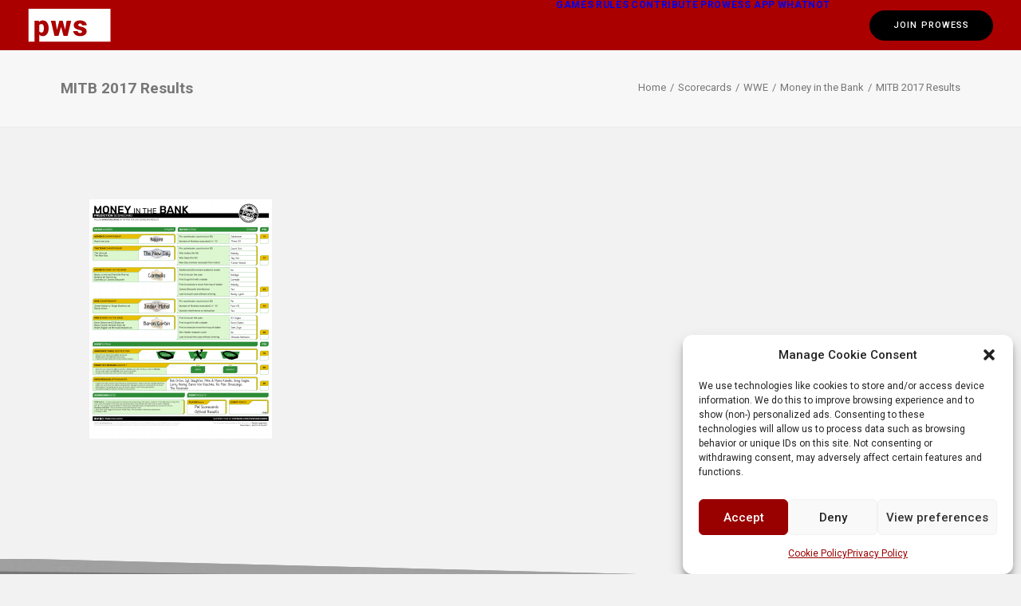

--- FILE ---
content_type: text/html; charset=utf-8
request_url: https://www.google.com/recaptcha/api2/anchor?ar=1&k=6LeN-J0UAAAAAFuA21YjJgZgqnbq-PJ-AeSRIDaB&co=aHR0cHM6Ly9wcm93cmVzdGxpbmdzY29yZWNhcmRzLmNvbTo0NDM.&hl=en&v=N67nZn4AqZkNcbeMu4prBgzg&size=invisible&anchor-ms=20000&execute-ms=30000&cb=s2p42cpae6rg
body_size: 48570
content:
<!DOCTYPE HTML><html dir="ltr" lang="en"><head><meta http-equiv="Content-Type" content="text/html; charset=UTF-8">
<meta http-equiv="X-UA-Compatible" content="IE=edge">
<title>reCAPTCHA</title>
<style type="text/css">
/* cyrillic-ext */
@font-face {
  font-family: 'Roboto';
  font-style: normal;
  font-weight: 400;
  font-stretch: 100%;
  src: url(//fonts.gstatic.com/s/roboto/v48/KFO7CnqEu92Fr1ME7kSn66aGLdTylUAMa3GUBHMdazTgWw.woff2) format('woff2');
  unicode-range: U+0460-052F, U+1C80-1C8A, U+20B4, U+2DE0-2DFF, U+A640-A69F, U+FE2E-FE2F;
}
/* cyrillic */
@font-face {
  font-family: 'Roboto';
  font-style: normal;
  font-weight: 400;
  font-stretch: 100%;
  src: url(//fonts.gstatic.com/s/roboto/v48/KFO7CnqEu92Fr1ME7kSn66aGLdTylUAMa3iUBHMdazTgWw.woff2) format('woff2');
  unicode-range: U+0301, U+0400-045F, U+0490-0491, U+04B0-04B1, U+2116;
}
/* greek-ext */
@font-face {
  font-family: 'Roboto';
  font-style: normal;
  font-weight: 400;
  font-stretch: 100%;
  src: url(//fonts.gstatic.com/s/roboto/v48/KFO7CnqEu92Fr1ME7kSn66aGLdTylUAMa3CUBHMdazTgWw.woff2) format('woff2');
  unicode-range: U+1F00-1FFF;
}
/* greek */
@font-face {
  font-family: 'Roboto';
  font-style: normal;
  font-weight: 400;
  font-stretch: 100%;
  src: url(//fonts.gstatic.com/s/roboto/v48/KFO7CnqEu92Fr1ME7kSn66aGLdTylUAMa3-UBHMdazTgWw.woff2) format('woff2');
  unicode-range: U+0370-0377, U+037A-037F, U+0384-038A, U+038C, U+038E-03A1, U+03A3-03FF;
}
/* math */
@font-face {
  font-family: 'Roboto';
  font-style: normal;
  font-weight: 400;
  font-stretch: 100%;
  src: url(//fonts.gstatic.com/s/roboto/v48/KFO7CnqEu92Fr1ME7kSn66aGLdTylUAMawCUBHMdazTgWw.woff2) format('woff2');
  unicode-range: U+0302-0303, U+0305, U+0307-0308, U+0310, U+0312, U+0315, U+031A, U+0326-0327, U+032C, U+032F-0330, U+0332-0333, U+0338, U+033A, U+0346, U+034D, U+0391-03A1, U+03A3-03A9, U+03B1-03C9, U+03D1, U+03D5-03D6, U+03F0-03F1, U+03F4-03F5, U+2016-2017, U+2034-2038, U+203C, U+2040, U+2043, U+2047, U+2050, U+2057, U+205F, U+2070-2071, U+2074-208E, U+2090-209C, U+20D0-20DC, U+20E1, U+20E5-20EF, U+2100-2112, U+2114-2115, U+2117-2121, U+2123-214F, U+2190, U+2192, U+2194-21AE, U+21B0-21E5, U+21F1-21F2, U+21F4-2211, U+2213-2214, U+2216-22FF, U+2308-230B, U+2310, U+2319, U+231C-2321, U+2336-237A, U+237C, U+2395, U+239B-23B7, U+23D0, U+23DC-23E1, U+2474-2475, U+25AF, U+25B3, U+25B7, U+25BD, U+25C1, U+25CA, U+25CC, U+25FB, U+266D-266F, U+27C0-27FF, U+2900-2AFF, U+2B0E-2B11, U+2B30-2B4C, U+2BFE, U+3030, U+FF5B, U+FF5D, U+1D400-1D7FF, U+1EE00-1EEFF;
}
/* symbols */
@font-face {
  font-family: 'Roboto';
  font-style: normal;
  font-weight: 400;
  font-stretch: 100%;
  src: url(//fonts.gstatic.com/s/roboto/v48/KFO7CnqEu92Fr1ME7kSn66aGLdTylUAMaxKUBHMdazTgWw.woff2) format('woff2');
  unicode-range: U+0001-000C, U+000E-001F, U+007F-009F, U+20DD-20E0, U+20E2-20E4, U+2150-218F, U+2190, U+2192, U+2194-2199, U+21AF, U+21E6-21F0, U+21F3, U+2218-2219, U+2299, U+22C4-22C6, U+2300-243F, U+2440-244A, U+2460-24FF, U+25A0-27BF, U+2800-28FF, U+2921-2922, U+2981, U+29BF, U+29EB, U+2B00-2BFF, U+4DC0-4DFF, U+FFF9-FFFB, U+10140-1018E, U+10190-1019C, U+101A0, U+101D0-101FD, U+102E0-102FB, U+10E60-10E7E, U+1D2C0-1D2D3, U+1D2E0-1D37F, U+1F000-1F0FF, U+1F100-1F1AD, U+1F1E6-1F1FF, U+1F30D-1F30F, U+1F315, U+1F31C, U+1F31E, U+1F320-1F32C, U+1F336, U+1F378, U+1F37D, U+1F382, U+1F393-1F39F, U+1F3A7-1F3A8, U+1F3AC-1F3AF, U+1F3C2, U+1F3C4-1F3C6, U+1F3CA-1F3CE, U+1F3D4-1F3E0, U+1F3ED, U+1F3F1-1F3F3, U+1F3F5-1F3F7, U+1F408, U+1F415, U+1F41F, U+1F426, U+1F43F, U+1F441-1F442, U+1F444, U+1F446-1F449, U+1F44C-1F44E, U+1F453, U+1F46A, U+1F47D, U+1F4A3, U+1F4B0, U+1F4B3, U+1F4B9, U+1F4BB, U+1F4BF, U+1F4C8-1F4CB, U+1F4D6, U+1F4DA, U+1F4DF, U+1F4E3-1F4E6, U+1F4EA-1F4ED, U+1F4F7, U+1F4F9-1F4FB, U+1F4FD-1F4FE, U+1F503, U+1F507-1F50B, U+1F50D, U+1F512-1F513, U+1F53E-1F54A, U+1F54F-1F5FA, U+1F610, U+1F650-1F67F, U+1F687, U+1F68D, U+1F691, U+1F694, U+1F698, U+1F6AD, U+1F6B2, U+1F6B9-1F6BA, U+1F6BC, U+1F6C6-1F6CF, U+1F6D3-1F6D7, U+1F6E0-1F6EA, U+1F6F0-1F6F3, U+1F6F7-1F6FC, U+1F700-1F7FF, U+1F800-1F80B, U+1F810-1F847, U+1F850-1F859, U+1F860-1F887, U+1F890-1F8AD, U+1F8B0-1F8BB, U+1F8C0-1F8C1, U+1F900-1F90B, U+1F93B, U+1F946, U+1F984, U+1F996, U+1F9E9, U+1FA00-1FA6F, U+1FA70-1FA7C, U+1FA80-1FA89, U+1FA8F-1FAC6, U+1FACE-1FADC, U+1FADF-1FAE9, U+1FAF0-1FAF8, U+1FB00-1FBFF;
}
/* vietnamese */
@font-face {
  font-family: 'Roboto';
  font-style: normal;
  font-weight: 400;
  font-stretch: 100%;
  src: url(//fonts.gstatic.com/s/roboto/v48/KFO7CnqEu92Fr1ME7kSn66aGLdTylUAMa3OUBHMdazTgWw.woff2) format('woff2');
  unicode-range: U+0102-0103, U+0110-0111, U+0128-0129, U+0168-0169, U+01A0-01A1, U+01AF-01B0, U+0300-0301, U+0303-0304, U+0308-0309, U+0323, U+0329, U+1EA0-1EF9, U+20AB;
}
/* latin-ext */
@font-face {
  font-family: 'Roboto';
  font-style: normal;
  font-weight: 400;
  font-stretch: 100%;
  src: url(//fonts.gstatic.com/s/roboto/v48/KFO7CnqEu92Fr1ME7kSn66aGLdTylUAMa3KUBHMdazTgWw.woff2) format('woff2');
  unicode-range: U+0100-02BA, U+02BD-02C5, U+02C7-02CC, U+02CE-02D7, U+02DD-02FF, U+0304, U+0308, U+0329, U+1D00-1DBF, U+1E00-1E9F, U+1EF2-1EFF, U+2020, U+20A0-20AB, U+20AD-20C0, U+2113, U+2C60-2C7F, U+A720-A7FF;
}
/* latin */
@font-face {
  font-family: 'Roboto';
  font-style: normal;
  font-weight: 400;
  font-stretch: 100%;
  src: url(//fonts.gstatic.com/s/roboto/v48/KFO7CnqEu92Fr1ME7kSn66aGLdTylUAMa3yUBHMdazQ.woff2) format('woff2');
  unicode-range: U+0000-00FF, U+0131, U+0152-0153, U+02BB-02BC, U+02C6, U+02DA, U+02DC, U+0304, U+0308, U+0329, U+2000-206F, U+20AC, U+2122, U+2191, U+2193, U+2212, U+2215, U+FEFF, U+FFFD;
}
/* cyrillic-ext */
@font-face {
  font-family: 'Roboto';
  font-style: normal;
  font-weight: 500;
  font-stretch: 100%;
  src: url(//fonts.gstatic.com/s/roboto/v48/KFO7CnqEu92Fr1ME7kSn66aGLdTylUAMa3GUBHMdazTgWw.woff2) format('woff2');
  unicode-range: U+0460-052F, U+1C80-1C8A, U+20B4, U+2DE0-2DFF, U+A640-A69F, U+FE2E-FE2F;
}
/* cyrillic */
@font-face {
  font-family: 'Roboto';
  font-style: normal;
  font-weight: 500;
  font-stretch: 100%;
  src: url(//fonts.gstatic.com/s/roboto/v48/KFO7CnqEu92Fr1ME7kSn66aGLdTylUAMa3iUBHMdazTgWw.woff2) format('woff2');
  unicode-range: U+0301, U+0400-045F, U+0490-0491, U+04B0-04B1, U+2116;
}
/* greek-ext */
@font-face {
  font-family: 'Roboto';
  font-style: normal;
  font-weight: 500;
  font-stretch: 100%;
  src: url(//fonts.gstatic.com/s/roboto/v48/KFO7CnqEu92Fr1ME7kSn66aGLdTylUAMa3CUBHMdazTgWw.woff2) format('woff2');
  unicode-range: U+1F00-1FFF;
}
/* greek */
@font-face {
  font-family: 'Roboto';
  font-style: normal;
  font-weight: 500;
  font-stretch: 100%;
  src: url(//fonts.gstatic.com/s/roboto/v48/KFO7CnqEu92Fr1ME7kSn66aGLdTylUAMa3-UBHMdazTgWw.woff2) format('woff2');
  unicode-range: U+0370-0377, U+037A-037F, U+0384-038A, U+038C, U+038E-03A1, U+03A3-03FF;
}
/* math */
@font-face {
  font-family: 'Roboto';
  font-style: normal;
  font-weight: 500;
  font-stretch: 100%;
  src: url(//fonts.gstatic.com/s/roboto/v48/KFO7CnqEu92Fr1ME7kSn66aGLdTylUAMawCUBHMdazTgWw.woff2) format('woff2');
  unicode-range: U+0302-0303, U+0305, U+0307-0308, U+0310, U+0312, U+0315, U+031A, U+0326-0327, U+032C, U+032F-0330, U+0332-0333, U+0338, U+033A, U+0346, U+034D, U+0391-03A1, U+03A3-03A9, U+03B1-03C9, U+03D1, U+03D5-03D6, U+03F0-03F1, U+03F4-03F5, U+2016-2017, U+2034-2038, U+203C, U+2040, U+2043, U+2047, U+2050, U+2057, U+205F, U+2070-2071, U+2074-208E, U+2090-209C, U+20D0-20DC, U+20E1, U+20E5-20EF, U+2100-2112, U+2114-2115, U+2117-2121, U+2123-214F, U+2190, U+2192, U+2194-21AE, U+21B0-21E5, U+21F1-21F2, U+21F4-2211, U+2213-2214, U+2216-22FF, U+2308-230B, U+2310, U+2319, U+231C-2321, U+2336-237A, U+237C, U+2395, U+239B-23B7, U+23D0, U+23DC-23E1, U+2474-2475, U+25AF, U+25B3, U+25B7, U+25BD, U+25C1, U+25CA, U+25CC, U+25FB, U+266D-266F, U+27C0-27FF, U+2900-2AFF, U+2B0E-2B11, U+2B30-2B4C, U+2BFE, U+3030, U+FF5B, U+FF5D, U+1D400-1D7FF, U+1EE00-1EEFF;
}
/* symbols */
@font-face {
  font-family: 'Roboto';
  font-style: normal;
  font-weight: 500;
  font-stretch: 100%;
  src: url(//fonts.gstatic.com/s/roboto/v48/KFO7CnqEu92Fr1ME7kSn66aGLdTylUAMaxKUBHMdazTgWw.woff2) format('woff2');
  unicode-range: U+0001-000C, U+000E-001F, U+007F-009F, U+20DD-20E0, U+20E2-20E4, U+2150-218F, U+2190, U+2192, U+2194-2199, U+21AF, U+21E6-21F0, U+21F3, U+2218-2219, U+2299, U+22C4-22C6, U+2300-243F, U+2440-244A, U+2460-24FF, U+25A0-27BF, U+2800-28FF, U+2921-2922, U+2981, U+29BF, U+29EB, U+2B00-2BFF, U+4DC0-4DFF, U+FFF9-FFFB, U+10140-1018E, U+10190-1019C, U+101A0, U+101D0-101FD, U+102E0-102FB, U+10E60-10E7E, U+1D2C0-1D2D3, U+1D2E0-1D37F, U+1F000-1F0FF, U+1F100-1F1AD, U+1F1E6-1F1FF, U+1F30D-1F30F, U+1F315, U+1F31C, U+1F31E, U+1F320-1F32C, U+1F336, U+1F378, U+1F37D, U+1F382, U+1F393-1F39F, U+1F3A7-1F3A8, U+1F3AC-1F3AF, U+1F3C2, U+1F3C4-1F3C6, U+1F3CA-1F3CE, U+1F3D4-1F3E0, U+1F3ED, U+1F3F1-1F3F3, U+1F3F5-1F3F7, U+1F408, U+1F415, U+1F41F, U+1F426, U+1F43F, U+1F441-1F442, U+1F444, U+1F446-1F449, U+1F44C-1F44E, U+1F453, U+1F46A, U+1F47D, U+1F4A3, U+1F4B0, U+1F4B3, U+1F4B9, U+1F4BB, U+1F4BF, U+1F4C8-1F4CB, U+1F4D6, U+1F4DA, U+1F4DF, U+1F4E3-1F4E6, U+1F4EA-1F4ED, U+1F4F7, U+1F4F9-1F4FB, U+1F4FD-1F4FE, U+1F503, U+1F507-1F50B, U+1F50D, U+1F512-1F513, U+1F53E-1F54A, U+1F54F-1F5FA, U+1F610, U+1F650-1F67F, U+1F687, U+1F68D, U+1F691, U+1F694, U+1F698, U+1F6AD, U+1F6B2, U+1F6B9-1F6BA, U+1F6BC, U+1F6C6-1F6CF, U+1F6D3-1F6D7, U+1F6E0-1F6EA, U+1F6F0-1F6F3, U+1F6F7-1F6FC, U+1F700-1F7FF, U+1F800-1F80B, U+1F810-1F847, U+1F850-1F859, U+1F860-1F887, U+1F890-1F8AD, U+1F8B0-1F8BB, U+1F8C0-1F8C1, U+1F900-1F90B, U+1F93B, U+1F946, U+1F984, U+1F996, U+1F9E9, U+1FA00-1FA6F, U+1FA70-1FA7C, U+1FA80-1FA89, U+1FA8F-1FAC6, U+1FACE-1FADC, U+1FADF-1FAE9, U+1FAF0-1FAF8, U+1FB00-1FBFF;
}
/* vietnamese */
@font-face {
  font-family: 'Roboto';
  font-style: normal;
  font-weight: 500;
  font-stretch: 100%;
  src: url(//fonts.gstatic.com/s/roboto/v48/KFO7CnqEu92Fr1ME7kSn66aGLdTylUAMa3OUBHMdazTgWw.woff2) format('woff2');
  unicode-range: U+0102-0103, U+0110-0111, U+0128-0129, U+0168-0169, U+01A0-01A1, U+01AF-01B0, U+0300-0301, U+0303-0304, U+0308-0309, U+0323, U+0329, U+1EA0-1EF9, U+20AB;
}
/* latin-ext */
@font-face {
  font-family: 'Roboto';
  font-style: normal;
  font-weight: 500;
  font-stretch: 100%;
  src: url(//fonts.gstatic.com/s/roboto/v48/KFO7CnqEu92Fr1ME7kSn66aGLdTylUAMa3KUBHMdazTgWw.woff2) format('woff2');
  unicode-range: U+0100-02BA, U+02BD-02C5, U+02C7-02CC, U+02CE-02D7, U+02DD-02FF, U+0304, U+0308, U+0329, U+1D00-1DBF, U+1E00-1E9F, U+1EF2-1EFF, U+2020, U+20A0-20AB, U+20AD-20C0, U+2113, U+2C60-2C7F, U+A720-A7FF;
}
/* latin */
@font-face {
  font-family: 'Roboto';
  font-style: normal;
  font-weight: 500;
  font-stretch: 100%;
  src: url(//fonts.gstatic.com/s/roboto/v48/KFO7CnqEu92Fr1ME7kSn66aGLdTylUAMa3yUBHMdazQ.woff2) format('woff2');
  unicode-range: U+0000-00FF, U+0131, U+0152-0153, U+02BB-02BC, U+02C6, U+02DA, U+02DC, U+0304, U+0308, U+0329, U+2000-206F, U+20AC, U+2122, U+2191, U+2193, U+2212, U+2215, U+FEFF, U+FFFD;
}
/* cyrillic-ext */
@font-face {
  font-family: 'Roboto';
  font-style: normal;
  font-weight: 900;
  font-stretch: 100%;
  src: url(//fonts.gstatic.com/s/roboto/v48/KFO7CnqEu92Fr1ME7kSn66aGLdTylUAMa3GUBHMdazTgWw.woff2) format('woff2');
  unicode-range: U+0460-052F, U+1C80-1C8A, U+20B4, U+2DE0-2DFF, U+A640-A69F, U+FE2E-FE2F;
}
/* cyrillic */
@font-face {
  font-family: 'Roboto';
  font-style: normal;
  font-weight: 900;
  font-stretch: 100%;
  src: url(//fonts.gstatic.com/s/roboto/v48/KFO7CnqEu92Fr1ME7kSn66aGLdTylUAMa3iUBHMdazTgWw.woff2) format('woff2');
  unicode-range: U+0301, U+0400-045F, U+0490-0491, U+04B0-04B1, U+2116;
}
/* greek-ext */
@font-face {
  font-family: 'Roboto';
  font-style: normal;
  font-weight: 900;
  font-stretch: 100%;
  src: url(//fonts.gstatic.com/s/roboto/v48/KFO7CnqEu92Fr1ME7kSn66aGLdTylUAMa3CUBHMdazTgWw.woff2) format('woff2');
  unicode-range: U+1F00-1FFF;
}
/* greek */
@font-face {
  font-family: 'Roboto';
  font-style: normal;
  font-weight: 900;
  font-stretch: 100%;
  src: url(//fonts.gstatic.com/s/roboto/v48/KFO7CnqEu92Fr1ME7kSn66aGLdTylUAMa3-UBHMdazTgWw.woff2) format('woff2');
  unicode-range: U+0370-0377, U+037A-037F, U+0384-038A, U+038C, U+038E-03A1, U+03A3-03FF;
}
/* math */
@font-face {
  font-family: 'Roboto';
  font-style: normal;
  font-weight: 900;
  font-stretch: 100%;
  src: url(//fonts.gstatic.com/s/roboto/v48/KFO7CnqEu92Fr1ME7kSn66aGLdTylUAMawCUBHMdazTgWw.woff2) format('woff2');
  unicode-range: U+0302-0303, U+0305, U+0307-0308, U+0310, U+0312, U+0315, U+031A, U+0326-0327, U+032C, U+032F-0330, U+0332-0333, U+0338, U+033A, U+0346, U+034D, U+0391-03A1, U+03A3-03A9, U+03B1-03C9, U+03D1, U+03D5-03D6, U+03F0-03F1, U+03F4-03F5, U+2016-2017, U+2034-2038, U+203C, U+2040, U+2043, U+2047, U+2050, U+2057, U+205F, U+2070-2071, U+2074-208E, U+2090-209C, U+20D0-20DC, U+20E1, U+20E5-20EF, U+2100-2112, U+2114-2115, U+2117-2121, U+2123-214F, U+2190, U+2192, U+2194-21AE, U+21B0-21E5, U+21F1-21F2, U+21F4-2211, U+2213-2214, U+2216-22FF, U+2308-230B, U+2310, U+2319, U+231C-2321, U+2336-237A, U+237C, U+2395, U+239B-23B7, U+23D0, U+23DC-23E1, U+2474-2475, U+25AF, U+25B3, U+25B7, U+25BD, U+25C1, U+25CA, U+25CC, U+25FB, U+266D-266F, U+27C0-27FF, U+2900-2AFF, U+2B0E-2B11, U+2B30-2B4C, U+2BFE, U+3030, U+FF5B, U+FF5D, U+1D400-1D7FF, U+1EE00-1EEFF;
}
/* symbols */
@font-face {
  font-family: 'Roboto';
  font-style: normal;
  font-weight: 900;
  font-stretch: 100%;
  src: url(//fonts.gstatic.com/s/roboto/v48/KFO7CnqEu92Fr1ME7kSn66aGLdTylUAMaxKUBHMdazTgWw.woff2) format('woff2');
  unicode-range: U+0001-000C, U+000E-001F, U+007F-009F, U+20DD-20E0, U+20E2-20E4, U+2150-218F, U+2190, U+2192, U+2194-2199, U+21AF, U+21E6-21F0, U+21F3, U+2218-2219, U+2299, U+22C4-22C6, U+2300-243F, U+2440-244A, U+2460-24FF, U+25A0-27BF, U+2800-28FF, U+2921-2922, U+2981, U+29BF, U+29EB, U+2B00-2BFF, U+4DC0-4DFF, U+FFF9-FFFB, U+10140-1018E, U+10190-1019C, U+101A0, U+101D0-101FD, U+102E0-102FB, U+10E60-10E7E, U+1D2C0-1D2D3, U+1D2E0-1D37F, U+1F000-1F0FF, U+1F100-1F1AD, U+1F1E6-1F1FF, U+1F30D-1F30F, U+1F315, U+1F31C, U+1F31E, U+1F320-1F32C, U+1F336, U+1F378, U+1F37D, U+1F382, U+1F393-1F39F, U+1F3A7-1F3A8, U+1F3AC-1F3AF, U+1F3C2, U+1F3C4-1F3C6, U+1F3CA-1F3CE, U+1F3D4-1F3E0, U+1F3ED, U+1F3F1-1F3F3, U+1F3F5-1F3F7, U+1F408, U+1F415, U+1F41F, U+1F426, U+1F43F, U+1F441-1F442, U+1F444, U+1F446-1F449, U+1F44C-1F44E, U+1F453, U+1F46A, U+1F47D, U+1F4A3, U+1F4B0, U+1F4B3, U+1F4B9, U+1F4BB, U+1F4BF, U+1F4C8-1F4CB, U+1F4D6, U+1F4DA, U+1F4DF, U+1F4E3-1F4E6, U+1F4EA-1F4ED, U+1F4F7, U+1F4F9-1F4FB, U+1F4FD-1F4FE, U+1F503, U+1F507-1F50B, U+1F50D, U+1F512-1F513, U+1F53E-1F54A, U+1F54F-1F5FA, U+1F610, U+1F650-1F67F, U+1F687, U+1F68D, U+1F691, U+1F694, U+1F698, U+1F6AD, U+1F6B2, U+1F6B9-1F6BA, U+1F6BC, U+1F6C6-1F6CF, U+1F6D3-1F6D7, U+1F6E0-1F6EA, U+1F6F0-1F6F3, U+1F6F7-1F6FC, U+1F700-1F7FF, U+1F800-1F80B, U+1F810-1F847, U+1F850-1F859, U+1F860-1F887, U+1F890-1F8AD, U+1F8B0-1F8BB, U+1F8C0-1F8C1, U+1F900-1F90B, U+1F93B, U+1F946, U+1F984, U+1F996, U+1F9E9, U+1FA00-1FA6F, U+1FA70-1FA7C, U+1FA80-1FA89, U+1FA8F-1FAC6, U+1FACE-1FADC, U+1FADF-1FAE9, U+1FAF0-1FAF8, U+1FB00-1FBFF;
}
/* vietnamese */
@font-face {
  font-family: 'Roboto';
  font-style: normal;
  font-weight: 900;
  font-stretch: 100%;
  src: url(//fonts.gstatic.com/s/roboto/v48/KFO7CnqEu92Fr1ME7kSn66aGLdTylUAMa3OUBHMdazTgWw.woff2) format('woff2');
  unicode-range: U+0102-0103, U+0110-0111, U+0128-0129, U+0168-0169, U+01A0-01A1, U+01AF-01B0, U+0300-0301, U+0303-0304, U+0308-0309, U+0323, U+0329, U+1EA0-1EF9, U+20AB;
}
/* latin-ext */
@font-face {
  font-family: 'Roboto';
  font-style: normal;
  font-weight: 900;
  font-stretch: 100%;
  src: url(//fonts.gstatic.com/s/roboto/v48/KFO7CnqEu92Fr1ME7kSn66aGLdTylUAMa3KUBHMdazTgWw.woff2) format('woff2');
  unicode-range: U+0100-02BA, U+02BD-02C5, U+02C7-02CC, U+02CE-02D7, U+02DD-02FF, U+0304, U+0308, U+0329, U+1D00-1DBF, U+1E00-1E9F, U+1EF2-1EFF, U+2020, U+20A0-20AB, U+20AD-20C0, U+2113, U+2C60-2C7F, U+A720-A7FF;
}
/* latin */
@font-face {
  font-family: 'Roboto';
  font-style: normal;
  font-weight: 900;
  font-stretch: 100%;
  src: url(//fonts.gstatic.com/s/roboto/v48/KFO7CnqEu92Fr1ME7kSn66aGLdTylUAMa3yUBHMdazQ.woff2) format('woff2');
  unicode-range: U+0000-00FF, U+0131, U+0152-0153, U+02BB-02BC, U+02C6, U+02DA, U+02DC, U+0304, U+0308, U+0329, U+2000-206F, U+20AC, U+2122, U+2191, U+2193, U+2212, U+2215, U+FEFF, U+FFFD;
}

</style>
<link rel="stylesheet" type="text/css" href="https://www.gstatic.com/recaptcha/releases/N67nZn4AqZkNcbeMu4prBgzg/styles__ltr.css">
<script nonce="-xbmd2OkUzriXhlXPO5krQ" type="text/javascript">window['__recaptcha_api'] = 'https://www.google.com/recaptcha/api2/';</script>
<script type="text/javascript" src="https://www.gstatic.com/recaptcha/releases/N67nZn4AqZkNcbeMu4prBgzg/recaptcha__en.js" nonce="-xbmd2OkUzriXhlXPO5krQ">
      
    </script></head>
<body><div id="rc-anchor-alert" class="rc-anchor-alert"></div>
<input type="hidden" id="recaptcha-token" value="[base64]">
<script type="text/javascript" nonce="-xbmd2OkUzriXhlXPO5krQ">
      recaptcha.anchor.Main.init("[\x22ainput\x22,[\x22bgdata\x22,\x22\x22,\[base64]/[base64]/[base64]/[base64]/[base64]/[base64]/KGcoTywyNTMsTy5PKSxVRyhPLEMpKTpnKE8sMjUzLEMpLE8pKSxsKSksTykpfSxieT1mdW5jdGlvbihDLE8sdSxsKXtmb3IobD0odT1SKEMpLDApO08+MDtPLS0pbD1sPDw4fFooQyk7ZyhDLHUsbCl9LFVHPWZ1bmN0aW9uKEMsTyl7Qy5pLmxlbmd0aD4xMDQ/[base64]/[base64]/[base64]/[base64]/[base64]/[base64]/[base64]\\u003d\x22,\[base64]\\u003d\\u003d\x22,\x22ScK6N8KQw65eM2UHw7bCol/CucOLeEPDtVTCq24Ow77DtD1CIMKbwpzCkmfCvR5Bw7sPwqPCunHCpxLDgEjDssKeKMOJw5FBTMOUJ1jDtcOmw5vDvFMiIsOAwrfDtWzCnk5QJ8KXVmTDnsKZeTrCszzDpcKUD8OqwpZ/AS3ChADCujpnw4rDjFXDr8OawrIAMRpvSidWNg4+GMO6w5sAf3bDh8OGw6/DlsODw4vDvHvDrMKxw6/[base64]/CglgIGWIJwo50TsKpbcO4KnJRfMO+KR3DuG3CrwMQAgBqb8OSw7LCjEl2w6grLlckwpJ5fE/CkhvCh8OAYE9EZsO2A8Ofwo0fwpLCp8KgS0R5w4zCs2huwo0JDMOFeBg+dgYET8Kww4vDocOpwprCmsOvw4lFwpR5YAXDtMKja1XCnxVRwqFrVMKDwqjCn8Khw5zDkMO8w6w8wosPw5XDrMKFJ8KZwpjDq1xdSnDCjsOMw4psw5kawpQAwr/CjxUMTjpTHkxyfsOiAcO/[base64]/CpwRKw7BtZMOGMgFOYsO1SsOiw6/CkA/CplwqA3XCl8KyIHtXcXF8w4HDucOlDsOAw6wsw58FK2NncMKLbMKww6LDtMKXLcKFwrwUwrDDtxnDpcOqw5jDv2QLw7cUw4jDtMK8FXwTF8OkGsK+f8O9wpFmw78NAznDkFEaTsKlwqcbwoDDpxDCpxLDuSPChsOLwofCrsO+eR87W8OTw6DDkcOTw4/Cq8ObLnzCnljDn8OvdsKJw6VhwrHCp8OBwp5Qw5VpZz0Fw6fCjMOeBcOIw51Iwq/Dh2fChzPCuMO4w6HDgMO0ZcKSwowOwqjCu8OxwrRwwpHDmALDvBjDpGwIwqTCpGrCrDZWfMKzTsODw45Nw53Do8OuUMKyMnVtesOYw6TDqMOvw6vDncKBw57CicO8JcKIdgXCkEDDr8OJwqzCt8OCw4TClMKHMMO7wpoCeFxCFHbDqcO/GsOgwotww5Msw53DsMKow7QawoDDj8KzR8OEwoFEw4IRE8OSdxjCiV/ClU95w6nCk8KPInvClWk8GFfCscKIRsOEwpF1w4PDm8KtAix6esOsEHBGE8OPVHrDkwxOw7jCh3Vywq7Cvz3CihRLwpA6wq3DlsOWwqvDjAgITcOiZ8KQQ3pTdirDg03DmsOpw4TDhHd0w6TDu8KENcOQHMOgY8Kxwo/Cm0jDnMOMw6t+w4FDworCiSnCk3k5I8OYw4/CicOZwqA9XMOLwp7DqsO0KR3DhQrDtg/Cgg1VfQ3DvMOzwrljFDHDqn1NGGZ1wpNiw73Cgi11b8Ozw4R4ccKUXhQVw6EsN8Kfw4gBwrFsb396V8OZwpFtUWzDmsOlAsK/w6YjKsOkw5kGLUHDg3HCujXDlC7DvkdOw5wfXMKTwp00w4EDS27CucOuI8KKw4vDql/DvCtew4jDp23Do1LCisOTw5DCgwxLRX3Dv8Omwrx+w45/[base64]/DgcOQwobCoj7DuXfCmcKGw5vDnMKpw6zDpw4MasOMScKdNjDDuyXDrE7DmcOufhjCiwdxwqRbw7bCssKRIXdmwogVw4fCvFjDpHvDtDTDpsONYCzChkcLEEACw4Fiw7HCo8OnUgFww7gUUQoqXFs5DxvDi8KAwonDm3vDhWFIOzlXwovDhk/DiS7CqcKVI1/Di8KHbT/CoMKyCx8uJw1cIV9jPGXDnz17wqBpwpcnKMOATsKZwqfDkRhgIsOyfEnCicKmwpPCpMO9wqTDj8OXw7jDkTjDn8KMGsK6wqJlw6vCj0nDlnfDmHwrw7FwYsKlOWXDhMKCw4ZFccK0MHrCkjcfw7fDrcOIZcK/wqJFIMOcwpZ2UsOlwr4dJcKJGcOnSBtBwqfDihvDgsO4BcKswrPCj8OawohHw5LCnVDCrcOWw4TCoGDDsMKJwodJw47Ckk1Cw6F/CGHDvcKFw7zCqi0XWMOZTsKxcSl7JHHDlMKaw7/Dn8KtwrFXwq3DvsOXSmQWwonCn1/[base64]/[base64]/Dm3XDjixsw7zCrWMVDBLCg8OQWhkAw7x1TBTCpcOUwobDvWPDu8KAwqlfw4fDq8O7FMK0w6kzw77DmsOLR8KXCMKAw4fCuxLCjcOJWMKUw5NTw7YfZsOLw70Awro2w7nDvg/DsE/[base64]/DqUZdGcOawpJIGifClcOHwpTDs8O4DVNHwpjCt3fDlkYnwowMw7Ndwp3ClxA0w7NawohUw7bCrsOawpJfMwNyMl0mHF7CoT/DrcO/[base64]/[base64]/[base64]/CvV1+NMO/wqYLw4VSwopLwoDCksOFwptFWlhJL8Kow4kSU8KUfcKcPQDDpB1Zw6rCuUTDosKXe3fDmcOJwrjCsXwdwr7Cn8KBc8KiwqHCvGBeLy3CkMKqw6rChcKYEwV6bRwWV8KJwr3DssKuw5rDgAnDmW/Dm8OHw4HDt3A0WcKcXsKlaHteCMOIwrYYw4EOcnTCosOZVG0JCMKSwpXCtyBNw492FEc1aWTCkljDk8KtwpfDhsK3LQnDosO3w4fDiMOlOSNMMxrChsOTYATCnzsuwpFlw4BnMUzDvsO+w6BRJGZ8QsKBw6JJEsKWw652P0Z/GCDDvWIoV8OBwrRhw4jCg2rCvMOTwrNMYMKLMHBUB3Aiw7jDgMOBScOtw4TDnggIF0zDmzQbw45gwqzCrl9mDTNtw5vDtz5HRSEwB8KkQMKkw7UZwpTChD/[base64]/w5F6w7HCtw3Cljx8LcKYwo3Cu8KCw67DpsOHw67DtMOEw6/[base64]/CkQ7DjsKUE8K6w59uw53CnMOew6bCuRIYw5B5w5HCpMO8FMOxw6/Cg8K7TsOdaSFxw79Mwo1ZwrzCiWTCrsOhCQIYw7LDpcK/Vjw2w6vCi8Ojw4Y3wpbDhMO+w6zDk3IgW1fCkRUswoHDisOgMWDCtcO2acKqAMOkwp7CnAl1wpzDj0IyC3/CnsOaM1wOWA17w5RUw5V/[base64]/w7bCijYXR1rConbDrDzCoMKIbmIqRsKPHMKKEyseXwJ1w44YbzHCjzdUJV9rGcO8ZRvClsObwo7DqBA8EsO7RQrDshTDuMKTKGp5wrwwLjvCnycqw5PDtCbDi8KoeRnCr8Olw6YFGcK1J8OFeGbDkT1Twp/DrgXDvsK0w5XDrMO7CmlHw4Nxw7wTdsKHEcOiw5bCknlbw6zCti5Fw5jDgGXCplc4wq0HYcKNZsKwwqUmPRbDljgkLcKeM2HCgsKVw65QwpBew5AzwoTDkcKkw4bCkUbDgnpCDMOVbXhJR1/Dg3oFw7/Cr1XCtcOKHUQXwowveFpgw6fDkcONMEDDjkARbsKydsKZB8K/ccOnwpBzwojCnyYRHDfDnmLDvkTComcMecKnw4ZcIcOfI2Akwo3DoMK3G1ZPfcO3NcKewpDChnjCkiQFKmRxwr/[base64]/Ci8KqUFzDosOhd8Obw4pDeCQJRwfDjMOuQgzDtEQdIy4DHFPCt2fDssKhBcKiC8KNSiTDrzfCiD/Dt1tewr4zbMOgfcO+wr/CvkgkSVnCh8KANTd8w6Rzw7kWw60yHSpqwqN6bRHCp3TCtQdpw4XCssKXw4Nvw4fDgMOCVHUyQsK/dcOfwqBxVMOhw5pDEng5w6jCjXI6QcKGWMK4I8OswrgNesOyw4vCpj5TABwPQMOwA8KZw6YjM0fDvUksNMKnwp/DpETDmRxQwoHCjljCvcKFw47DrkE1eicNScO9w6VDO8KywoDDjcO4wrHDnhUDw4ZTfwFAH8OFwojCkFMbIMKnwpjCrAM6WVzDjBI2XcKkCcKmWkLCmMOkccOlwrcbwpTDjwPDkA1cHjVoA0LDhsOyPmTDo8KzIsKQLE9FOcK/[base64]/Cs8O/w53CiMK3JQPDvsO0CsKIw5vDqBXCucOmVMK5HxcvKDhmVMKhwpbDqWDCt8OXUcO4w6DCjkfDi8KQwoJmw4QXw6E/AsKjEH3Dt8Kjw7XCosOFw5Y4wqoVfifDtHYDZsKUw57CsT3Cn8O2e8OdQcK3w7tAw6nDtAfDmHZZVcKoR8ONDkl3PMKpf8Ojwpo8NMOSXkrDjcKAw4bDjMKebX/Dq04IRMKOKFnDs8OWw60Gw6hPCB8md8KyA8Kfw4fDvsKSw6HCg8O/w7PCkVDCsMK5w7JyISbCjm3ChcK9VMOqw63Dkzhsw7vDsGYHwqnDtXPDvQAlG8ONwokOwq51w5HCuMO/w6rCly1MIH7CscOQYFoRSsKVw7dmIlXCh8Kcw6PCjkQWw5sUUxobwrYdw5TCn8KiwokMwrHCh8KywpJswrM9w7BJFE/DrDRGPRgfw7UvQix7AsKyw6fDuQ5tNUw6wqjCm8K8JxlyL1kHwpTDnMKNw7DCmsOJwq4IwqPDqsOGwpZ2ScKGw5nDl8KEwpDClRRfw4zCmsKmTcOcOMOew7TCv8OFf8Otcxo/[base64]/DvT94wrghw53CqsO/[base64]/DicO/[base64]/DqMOYXGLCiMKnw4LDgMO9B8O9aMKFdHxQGjPDj8KoOALDncKQw6HCnsOGRC7CuQwsC8KMO2/[base64]/DscKFYcOSEiZiC8OuLX8MwrbDj2k/csKFw4Uvw6DCssKTwrvCvcKewp3CuE/[base64]/KUnDtsKHEnZeS8O6fsKnw5bCn2rDh8Ouw6gWw6vCmlbCjcKgD2LCo8O8WsKbLUbDnmrDtxV4woBGw61cwo/Ct2vDjsOifkLCssORMmbDjQrCimgKw57DjAEVwp0Jw5DChgcCwpYiQsKHL8KgwqbDvhAsw7zChMOFUMOewrlSw78kwq/[base64]/CqEzClMKow6ECC2Ykw5MbwrEcdcO6DMOMwrvCrR3CgGbCn8KKWSRvc8KCwqrCvcOYwpvDpMK0P2gRXUTDoTXDscKbbXwLYcKJQsO/w5bCm8OgbcKuw44WOMKJw71GEMOSw7rDiAJdwo/DvsKDEsOSw5gpwoJQwofCmcOpZ8KjwopMw73CtsOTFEHClwhqw7DClMOPXxjCnDrCg8Oef8OxLiTDh8KPZcOxJgIawqoKTsKFMV1mwp4Jf2Vbwpg6w4NTGcKlFMO5w6BERQfDqFvCsSkkwo/[base64]/FcKpw7k1w7JKH8KKw7zDvxzDkA1ew6EsbsOpRsKvw57CqWFfwrtVWgnCm8KEwq3DnF/DlsOPwqdLw4NWDk3CpHI+b3PCi3fCtsK+AsOKC8K/[base64]/[base64]/DlcO1dXQ+DiclMhcCQcKew7TCukQQQsKnw5QqPsOHM3vCicOEw53DnMOhwp0bF14XJ0wdaQpSasOow7AKKiHDlsKCLcO6wrkfblPDhyrCimTCgMOrwqTDhlk5WHsvw6JNexvDqANywqchQ8K4w7DDvhTCmcO7w6NJwrjCrMKlYsKKfQ/CosOUw47Do8OAecOVwrnCtcKVw4ZNwphiwqpjwqvDjMOTw4s7w5nDs8Ktw7zCvwhhScOBVsOwX2/DtHQIw67CsWJ1w6bDtXYwwpkYw5XCqy3DjF13IcK+wo9CBcOWAcKDBsOWwq13w5vDqR/Du8OGFRQdETHCkWDCqCNswqF/UsO2K2F+ZsOwwpzCrFtzwo1AwoLCmD1uw7vDlmkbZCTCnMOIwoopU8OCw5vCqMOAwrBZLFbDrDwQHXcYHcOXB1Z1fnLCl8OHbh14c1JUw4DCuMOwwpzChsK/en4mJ8KPwo8iwqAww6/DrsKPHD7DgAZXfcOBUTDCl8KdFhnDosOxHcKww61Lw4bDmQnCgXzCmAfClHDCvEbDsMKUChlIw6NZw61CIsOBc8KqEzpQfjDCgSfDgzXDsnTCpk7Dg8KqwpNzwqPCvMK/MALDuXDCu8KiICbCv0TDrcO3w5kiFsObMFw3w7vCoETDkFbDicKoWcOjwofCoD4+ZlbCmQvDq1TCihQiURzCv8K1wqo/w4vDmsK1UQ3CkSdQEkTDgMKJwoDDjmrDvcOHMRTDlsOQJHVNw48Sw6XDpMKqQ2nCgMONZDIuX8KqPy7DgjXDr8OrDU3CljAoJcKPwrzCjMK2dcKRw5rDqwgQwo12wqw0CmHDjMK6HcO0wpoODkRPbD5eM8OeIy5LDyrDvxUKLDxTwqLCiwPCtMOGw5zDsMOCw78pAg/DlcKUw585GWHDlMO9AREww5RbSlp1acO8wo3DjsOUw5dew7MFew7CoAZMNsKKw4xKRcKhwqAYwrFybMKywo8sDzILw7t/c8O7w5o5wqLCtsK5fw3Di8K4VAAqw6Q+w4N3WCjCq8OWMF/[base64]/Dt8OfUiIQw4fCg0LDocK3RsObMcK/w77ClVs3ECVaw7hiIMKsw6teK8Oxw5PDtnTCkDlHw5TCkFUCw4J4Jycew4PClcOwb0fDtMKYScOwbMK/[base64]/[base64]/DpgdvYMOdwrLDusORLMOveFRre3Q5VC3CkMOES8O0E8O/w7oudcOLAMO0ZMKAPMK+w5fCuQXDmwpBWQfCscOFdDDDhMK3wofCgsOERBzDgMOuLhhdRXTDs2RfwpvCrMKuc8ODWcOQw7/[base64]/DqhMHwrpWXMKBw6/[base64]/[base64]/wonCpsONwp1iw5/DjsKNKX3CnsOjwpJmwoHCkXLCnMOaGAHCvsK6w71Kw5g5wpXCrcKVwpoYw6/[base64]/DjxNfwrHDq8KsN1rDgz/CvcOjXcKEVsKsHcONwqzChk4gw7sWwrzDvFLCj8O6HcOGwrXDgcKxw7Ikwp9Aw64kLRDCgsKCZsKwP8OhAXjDhwDCu8KJw4fCoQEawp9uw4XDgsOzwqt8wrTCocKBWcKLbsKiPMKlTV/DglFTwo/DsXllUSrCp8OKcHpRHMOrMcKgw412QFPDscKtK8KdXDbDl33Cq8K3w4bCpkR3wqUEwrFfw4PDgA/[base64]/CpsOow57Cr8Oiw4zDmcO3R8K9w4kvw7hQG8KPw4Eswp3DriowQkgnw4hcwqhQFQRRYcOFwp3CgcKNwqjCiSTDgSZnGcO+e8KBRcOww6/Dm8O4fQrCoGZJNWjDpcOgG8KtEWwZK8O5G3zCiMO7QcKSw6PCqsK8H8Obw5/DjVfCkSPClGTDu8Ogw5nCh8OjDVcTXm1mFE/CgsOEw5jDs8Kvwr7DhMOGWcOpFixnJn0rwrAseMOAHALDrsKYw5oaw4LCmwMUwqrCs8KtwrXCryHDt8OPw7bDrsOvwpJ0wolEGMKPwozDsMKdA8O9EMOWwp3CvsOdKm7DuxfDshjDo8O4w69NWUwfXsK0wpElf8OBwrrCnMOCOm/DqMOVVcKTw7nCqcOFR8Kwa2sncyDDlMOwY8KTOEpbw7vDmiwdI8KoS1Rgw4jDjMOaRSLCh8KNw7A2MsKtd8K0wq1dw5w8UMOgw59FbyFGbyAsYEbCi8KfN8KHdXvDlMKtaMKjbmcPwr7Cg8ObS8OyPg7Dk8OpwoU5A8Kbw5l4woQBDDlzGcOLImXCoSzClsOaM8OxBw/CkcO3wq5vwq4ywrTCp8Kfw6fCunsIw6lxwrEEfsOwWsOocmkTPcKkw43CuwpJcVTDocOiXBxdBMKLZgw2wqhTemHDgsKVDcOiWw/Djl3Cn3MDGcO4wpw2VyQvEULDuMKjP1zCkMKSwpZxP8K9wqLDosORHcOKTcOMwq/CvsOEw43Cmklaw5PCrMKnfMK6YcKId8KVMkLCtDbDtMOMN8KSPiAnw51qwqLCgxXDp206W8K9EnDDnHcFwqhvPVrDv3rCs0XDlDzDhsOew7DCmMK1wqTCi3/DlWPClMKQwrEBMsOrw64Zw67DqGhlwooJHT7CowfDgMK3wp92PDnCqHbDkMKkURfDm1Y/cEQEwq5bAcKiw4HDusK2W8KiGCZ0Qxsjwr5xw6TCtcOJDXRIccKQw4sdw6leak0pJW7DrcK5WgM1MF/DqMORw67DoVPCuMOPcjRFJy/[base64]/DjMKIw43Ctn0+w4HDscOdSAHCq3DDgMKYw55sw6knN8KXw6F0eMObVT7CqsKDBDfCnmjDvQNpcsOmXlDDqlbCiGjDlznCmCXCvXwXEMK+dsOKw57DncKjw5zCmA7Cnk/CuWvCn8K7w50hbBPDriXCtBXCqsKUPcO4w7Fcw5wGdMKmWHFbw4JednpawrzCi8KnHMKyNFHCuHfDs8Odwo3ClClOwrzDsV/DmWUDCiLDiG8GXBfDrcOpFMOQw6E4w4ZZw50kb2NPM0PCt8K8w5XCoHx9w7LCgz/[base64]/w4/Dj8KOwpcGcg8ow5xEw4/DjMOQw4g8wo09woHCjFsIwrBtw5IBwokww5Efw5TCq8K2PCzCpiJowp5xKhklw5vDmcOqB8K3KUPDvcKPYMK/wrLDmcOINMKtw4vCg8Kzwpdmw4cmEcKhw40ewoMqNHBwMVhxA8KvQkLDn8K+bMOAYsKdw6oCw65wU1wEY8OUwoTDiiEAPcKlw7vCqsKdw7TDrwkJwp/[base64]/CiMKTwosEw4/DjBFuwofDlsO1X8Kbbn9BeFMJw6Y/aMKIwqTDjSZWLMKLwpZ8w5sKKF/CpnZAc2QbHj7CqnhBdz7DnDbDuFpYw6TDtmh4w47Ch8KaTGIVwrzCuMKWw6lMw6llw4d1XsO/wpPCpDDDtELCo38cw7HDtnjDr8KJwoINwqsfQcKnwq7CvsOuwrdJw78pw7bDnxfCnDQdeAzDjMONw7HCmcOGLsOKw7/CoWPDh8OrNMKgB1Ulwo/CicOwP3ULV8OBRHMowp0Ywog/wosvCcOyP0DCj8KYwqESVMKRNzxmw7F5woLCrRgSX8O2UlvCpMKAOkHCvcO2OTFowpJlw4kfe8Kpw5bCpsK3GMOCfwMzw6/[base64]/CrTrCnQJoLsKEbkBwJ1U7w5BsJsO3w496FsKDaQxlfGDDmlvCucKaLVrCgVUlFcKNB1fDu8OrC2DDhsOXb8OldyQww6HCvcOePxXDp8OWfXnCimARw41jwpxBwqIUwo4dwpkadVHDgi7CusKSBH8eHx/[base64]/[base64]/[base64]/w7Y5wqISw5vCucKiw7Yhf2bCiMKyw5oXODHDk8OOw7LDisOqw6Jjw6dGW1jDvVXCqD3CkMOSw6jCnykpJ8K9wpDDiyZ6aRnCpjsmwp0+GcOYX19XcCzDoXJhw7tAwpHDsBPDmlhXw5RdKEnCi3/CjcOhwoFZaSDDtcKcwq3ChMOiw5E4UsOFUS3DsMO2JB1rw58dVAVKacOYXMKaRzrDsXA3AE3Cp3JWw4drOGXDvcOQKsO6wpLDnGjCi8Kyw7vCvMK3GTcewpbCp8KDwp5Jwr1wIsKtGMOySMO+wopWwqnDohHCm8OGGUXCt0/CjMKRSiPChcOzQ8O4w7LCt8OOwrBzw718fi3DicObMn4JwrTCklfClXjCnwg5TA0Mw6nDuHdhNjnDlRXDq8KAKW5Pw4ZGTjo+esOYVsOEFXHCgVPDsMKuw4R8wo52XX5Swrs0wrnCqF7Clnk7QMOSP1wswr1/YcKeFcOXw4LCng5hwo1nw4bCg03CsmzDkcOiNmrDuybCqXxCw6Q1fgLDjMKVwosaFsOJw6bDonfCtUjCgTJzQcO1XMOtVcOjHzkLKytMwrEAw4nDrxALNMONwr/DgsKFwrY3XsOgGcKIwrcSw794IMKKwrvChyLDvzjCjcO0LgfCq8K9V8K4wrDCgmgbFV3DjyzCsMOrw4B8NMO3CsKuwr1Bw4VJdXjCgsOSGMKDBi9Yw6TDoHJYw5hnUXrCrSt5w7hSwrZ5w4Utbz/CpAbDscOqw57ClMObw7/ComjDlMO3w5Zlw7Rpw4UBIMK/QcOsPsKPUAHCjMOVwpTDrVHCssKDwqYsw5PDrF7CncKTwrzDn8O1wqjCvcOifsK+JMOFeW4mwro8w4dSJWjCjE7CpDHCusOPw7YvTsOXTUo6wo0QAcOyEiwYw4bDg8Kuw43CnMK0w78BRcO7wpnDrB/Cn8ORbcK3NzPCtsKLaWXCjMOfwrpkwpbCt8ONwrIsLiTCncKpEzk+w6fDjhQGw5/[base64]/CucOAwrLCssO6XjcxwqzClx0rDlcPw5TDoMORwo/CqnFJKEXDrhrDksKbJMKDACNgw6zDr8K9C8KQwo46w69jw6vCrX3CsWUuGg7DmMOcSsKxw50pw7HDgFbDpnQYw6HCo3jCnsO0KEcJAABuZkjDl3Nww63Dq0nDrsOIw4zDhi/ChsOQRMKAwq/Cl8OrBcKLLSHDuXdxa8OPH1rCrcOlEMKEM8KuwpzCmsK9wrFTwqnChEjDhRBnJV16X3zCk1nDk8OcdsOew4HCt8OjwovCpMOnw4ZFdXhIJQYpGyUfJ8KHw5PCuVDCnmU+wrI4w7vDu8Oow5Ygw5HCicOQXz4Tw6kPT8KzA3/DoMO6W8K+RTARw5PDpTbCrMKFRWtoQ8OIwqPClEckwp3DqcO0w4l9w47CgStmPMKyUcKbPGvDhcKiQlFEwo0DI8OoAUfDol53wr8YwrE2wpVQTw/CrBDCp3/DpSjDuFbDnMOAMxEobRUew7jDqW5qwqPCrsOzwqFOwqHDoMOqIxhcw4Z/w6cPfsKMLGnCik3Dh8KCZU5VFEzDjMK/XyLCtUY4w64/w6g1fxcVAEnDp8KFemrDrsKzDcKte8OZwqtSbsKIVlkaw6/DoHPDlF0Hw74QUFhJw6owwo3DoVXDnwg5FRZEw7jDpsKow6whwpoIHMKnwrl/w4zCncO1w6zDkxfDhsOmw4XCpUJTKxXCr8OAw5dlcsKxw4xfw7DCsQZ1w4d1S31PN8OpwrV4w4rCl8OCw5QkV8KDKcOJUcKMOG5jw6YJwoXCuMKaw7DCl2zCj25AYE4Yw4TCqx83w713VsKcw6pScsOKbyhZZH4aUcK9wr/CvCESBMKUwoxmZMOmAcKCw5PDsHo0w7TClcKcwo1Ow6oaXMOswoHCnBHCmMKRwrjDvMOrccKHeyjDgRjCoD7DqsKLwoTCiMOew6ZPwrkSw6PDs1LCmMOGwrLCmXLDvMK4OW46woEzw64yV8K7wpIfcsKJw7LDq3fDlCLDrmt7w5F1w43Duk/Ci8OWd8OLwpTCicKEw404NAfDjCIBwph4wqEDwqZiw4tZH8KFJUXCm8Oyw4/Cn8KeaEMUwrEMaW0Ew4zDrmDCvGM2RMKJKnbDjE7DoMKOwrvDtg4Iw67CocKww7IuecKawq/DmRTDtF7DnUAHwqvDrE7Ch3oOR8OPAMKuwrPDlSnDnHzDrcKQwr45wqdTAMOkw7oXw7Q/RsK6wr9KIMOnUEBPNsOUOMOFcS5BwoYXwp3ChcOCwox+wpLCjgPDtiZiVhfCry/[base64]/w6ggPUc/cQjCrUobw5rCjsK5w4zDmMK8ecOfFMOWw4xSwppNXmjChRoTNFIrwpLDpC0zw4PDmcK/w4AdRWV1w4rCucKhZi/CgMKQK8KSAB3Dtkc4JBTDg8OZZ2NGe8K/FFLDscKnBMKDdUnDmDMVwpPDqcONB8Kcwq7DpyDCisKGcEfCpkNRw5VEwql/w5h9UcOSWAEFCGU9w5w5dWjDtcK+HMOBwqvDpMKdwqF6IyPDrVzDqXV4XDPCsMOIGMKkw7RvWMKgbsOQAcKBwowWVCsOejPCssKfw6sYwpDCs8Kwwq4WwoV8w7RFM8KVw40NBsKYw4o6WmTDlTETNW3DqgbChhQpwqzDi1TDk8OJw4/Ctis4dcKGbmMJVMOwdsOkwqnDqMKAw5dxw5vDqcOOXnPCgUZ/w5PClC1HesKQwqV0wpzCtj/Cp1J0YhkGwqXDtMO+w7w1wqE8w6fCn8KwFjvCscKMw6Vlw44aLMO/MDzCusOlw6TCmcORw6TDiVogw4PDgRUawrY7dDzCh8KyCQheBTsWO8KbaMOeOTd4E8KIw6nDiUhbwp0dNHDDp3taw7/Cj3jCgcKGKwFww7fChVtNwrrCoTVabGbCgjbCpRrCrMOzwpzCksOeSy/ClzLDjsKfXjNnw5rDmlFPwrsjasKVM8OsXC96wo9hJsKbCGwkwrc5wrDDiMKqHcODYyzClzHCvWnDhXvDmcOMw4vDocO2wr5/R8O8IC1EUFEJQD7CkEHCtDDCmULDk3UHAsKzI8Kfwq7CtTDDmWPDr8K/Rx3CjMKFf8OewpjDosK2S8O5P8KDw684B34Dw4rDsHnCksKxw5jCmm7CsELDpXJkw6vCrMKowpY5S8OTw4vCmR/Dl8OPLwbDq8OywpciQR1YE8KuYXRgw59eZcOPwo/[base64]/PGzDqiDDjcOCwok4OcOBFMOwwrMHO1PDssOQw5zDsMK/[base64]/CmlICwp1qwojDhMKHT8KHw7QSw6RCKMO2w4ZNwq00w5zDr3PCi8OKw75lDABJw7huWy3Dp2TDl012dV5Fw4AQBGZgw5AiBsKkLcKowq3DtDTCr8KWwqXChcOIwqd4aXDCiUVuwqEtPMOAwp7DpnB/IGXCj8K5McOMdgo1woTDtwzCpWN4w7xnw4DCg8OKbG10Iw1uYsOEVsKtd8Kfw6PChsOMwokBw6oiDkzCnMOGeSBDwoTDu8KrUgEDfsKUCF/CsnYOwpUEOcOfw7M+wppoO3JsDh9jw4sKL8Kgw5fDqi8aYTnCmsK8FETCvMOyw4xOPEpsHVbDhmPChsKVw6XDo8KJCcOpw6Akw6bCs8K3MMOJSMOAKG9Mw7t9AsOHwoxvw6XDjHfDpMKEJcK7wq/CgkDDmHjCo8OFQCRQwps6Q3nCrBTDh0PChcKuNnd2w4LCuxDCqMORwqHChsKkLXlSKMOLw4/DnCnDp8KnB190w4YawrvDgVXDkwZBCMK6w6/Dt8OJY0PDpcKxHxLDhcOFEC3CvsOZHAvCkGQ3KsKwRcOfwq/Cj8Kkwp7CkEfDnMOawoVBS8KmwoJSwpHDiSbCiy/CnsKhQBvCljzCpsOLNlLDpMO2w7zCtGZZfcKqeh7ClcKER8O5IcKSw5IewplDwoLCkMK6wp/CuMKUwpkpwrXCuMO0wr3Di2LDpX9OMT5ARx5Aw6x0f8Olwr1ewrvDkz4tO3jCgX4Ow6ddwrVXw6rCnxTClnEEw47Dr38awqLDkDvDt01/[base64]/[base64]/DvMKpwoDCiQ/CjSDCjsOtPj/[base64]/DsSoDw79RwpHCl8Ouwrs7QcKxw4rClMORw5QtJsKtCMKnJUXCmwbCr8KIw7VQZMOOd8KZw7Aub8Kow4/CjFUAw6XDjgfDox0BUA9EwpYBUsK/[base64]/DvMKAw77DgsK/aR1kw7XDogJMw41MaDRDShrCpxnCiFzCnsOQwqMWw6HDhMORw5ZRBhsGX8O/w5XCsHfCqkPCtcOlZMK2wqXDlEfCncKRGMKKw6o4NzABQcO8w4VSAxHDlsO+LsKgw5jDskA9UjzCjDUrwr5qw7PDtSzCjzlEwoLCisKxwpUCw6/[base64]/DlsOuJwwRw4ZewpTClzXCpCXClHbCscKJwojCosKSM8KAw7VQMcKuw5dRwrE1fsKrAHLCnj4Dw53DgsKgw4zCrFXDnAjDjSdHOMK1fsKOUlDCksObw742w7scZW3CiA7CucKAwo7CgsK8wrnDrMK5wrjCrE7DqhldIzXCsT9Lw7jDicOrLEo+DVMkw6/CnsO8w7Afa8OnRcObLGEVwozDqMOiwp3Cn8KnYRPChsKuw6Bmw7fCsjs7A8KBw71RNBjCt8OGF8OmGnXCrX4/ZmhmQ8OSTsKrwqMqC8O9w5PCsQxkw6DCjsOhw6bDgMKiwrzCssKXQsK4XsK9w4hdW8KDw6l5McOYw5XCjcKEYMKWwo8nL8KWw5FhwrzCrMK3CMOEJGXDrEcPaMKBw6M9wqVxwrV1wqFewqnCpxZFQsK1PMKewoE1wqTCq8OOIsKJNnzDi8OMwo/Cg8KHwpdhCMOBw6zCvjBfX8Oew60qbjdBV8Okw4x8DTJ4wqc9wpJxw5/DucKnw5Fyw6h9w5DCuhR8eMKAw5bCtcKgw43DlyrCv8KhPEshw4I0NMKbw7RXBX3CqmDCgHwSwr3DhAbDs2TCvsKFXsO4wpdHw6jCrwrCpUXDi8KUJDLDhMKwR8K2wpzDr1tWC03CjcOGZWLCg3dHw6fDvsOodljDhsOawo46w7VaY8KVd8KwcXfDnlHCvDoSw4NmSV/CmcK6w6/CssO8w7jCjMO5w4Aowq9lwrDCp8K0wp3CosOcwp4pw4PCnBXCnTZXw5bDr8Kmw73DicOuwonDpcKzEDHCo8K2flQoA8KCFMKPMyPCtcKTw49pw6vCmcOvwrnDngd5FcK9N8KRw6/Cq8OnO0rCpztBw43Do8OjwpPCnMKUwpETwoAfwqLDlMKRw4/[base64]/CtjHChwXDpFwhQVXChXfDnMKOTWkewotIwoXCnGNdWz85ZMKrMQDChMOZTcOBwoFpaMOww7Z9w73ClsOlw58cwpYxw4gGO8K4wrctMGrDqDxWwpA3wqzCn8O2Ok8uWMOgOR7Don/[base64]/[base64]/CtMOsPRxxNk/CqsKUw7HDgcK3RcOxAcOcwrDCqVnCusKdAU/ChcK9K8OvwrjDvsOWQw7CuAHDv0HDisO3c8OSUMOodcOqwqErNMO1wo/CnMOyRw/CoTJlwovCvlAHwqpRw5DDr8K0w7Ixa8OCwoLDgWvDjlbCh8KpMG8gYMOVw77CqMOFFzVxw4LCocK4wrdADcOHw4fDvG5Sw57DhStvwq3DsR5nwrBbP8K2wrI4w6V4S8KlS3XCuDdldsKewqzCo8Olw5rCssOhw4pOVwHCqcOxwqzCuR4XYsOYwrFwRsOcw5lSfcO8w5/Dmzl9w4Nsw5bCkC9facOxwrDDrMKmJsK3woPDssKCQ8OswrbCsypWYWwCTS7ClMO7w7A7C8O6E0Ftw6/Dv33DhDHDvXkhQ8KYw4s/WcKtwqkZw5vDt8OvGW/DvcKsI2bCvE/[base64]/[base64]/CgcKjw4/ClcKfaMKFQcKvw4fCrsKXwoPDoCDClcOow7DDmsOqBGkuwovCh8O9w6XDvnBkw7vDv8Kcw5DCkz8Rw4skDsKRDiLCuMKxw7MyZcOeewXDg3B9elF2aMOWw6dDKwXDimnChBV9P1Y5RR/DrsOVwq/CpVnCmT4cSwR0wqMsDigwwqPClsKAwqZfwqhkw7XDlsK8wqgnw4E/[base64]/CmsOXXcOGwrHDm8OWVFXCgGbDow3DosOwwp1iwrjDkTYAwpZKwqp+OsKuwrTDtyjDl8KKZMKGGnh2Q8KRByXCscOMVxVUMMK5AMKJw4xawr/[base64]/WnMYw6vDisK4wrtyw4l2ZcKKaWIywpjDq8OLYWTDsA3DpDMGd8KQw5AeK8K/bThrwo7Cn192F8K+acO/w6TDksOMLMOpwrfDl0nCrMO2NW8eQgQ4V0zDrD3Ds8KMO8KVB8OUVV3Drm4GSRA3MsKBw7EQw5zDmhUpLAx+CcO7woxbBUUeVQpMw7RNwoQDAmJESMKywphjwo0eHGNcEAtFAkHDrsOOLWFQwqnDscKLdMKzLgTCmCXCthcYbFzDp8KCA8KIa8Odwr/DtW/Dkgpew4jDsSfCkcKcwrY2fcOYw7NQwok5wrjDiMOLw4nDjsKdF8OOKBchRcKPZVBYfsKdw7LDmG/DicONwrjDjcOZCAXDqzUcUMK8OivCqMO2HsOyQXzDpcK2W8OcHsKXwr3DpAMmw5wyw4XCisO5wotRdQfDnMOow6EpFEkow5dwFcOLMw/Dl8OBYVpHw6nCo0kIa8KbJzTDj8OewpbCjA3CixfCqMOHwqfCs1NXSsK1QD7CkG7CgMK5w5Rrw6nDucOYwqsPL3DDgxUZwpAAMsOTbHltfcK7wqsQacOvwqXCuMOsN0TDrcK5wpjDpUTDscKwworDvMKywqFpwq9schtBwrfCvFZ1UMKawr7CnMKxa8K7w5/DqMKaw5R4Qnk4IMKpGMOFwpgFd8KVY8ONBcKrwpLDjkfDm2nDu8KMw6nDhcKiw7whQMOmwozCjmogImrCnAwcwqYxwrUewpjCl0vCv8OAw7PDs1BXwobChsO0IQHCjsOpw5FGwpbCpyl6w79qwo0nw5ZAw5PDp8O2cMK1wrlrwpcEAsKOPMKFTm/CnCXDosOOTcO7LcOqwpMOw4AwL8K4w7IBwqkPw7BuPsODw6jCtMOMAEwyw7EJwqrDocOhIMOZw5XCj8KJwr9kwqHDkcKkw47DsMO1GiYUwrRXw4gnGzZsw7lMOcKXJsKRwqZvwplfwrvCv8KOwrp+F8KVwqXCqMKsPkLDq8KWTz9Fw41BOGHDicOxDcO3wq/[base64]/ZjbDoW93MSt7w4lzw6LDnsOiw4dQW8OIwq9+w53CnVYVwojDphnDiMOdAxtKwqR8UVNJw63Chn7DncKbAsKwUysKacOfwqLCrjLCg8KBUcOVwqvCtEvDjVc/NMKBI3HCrMKfwokWwozDg2/[base64]\x22],null,[\x22conf\x22,null,\x226LeN-J0UAAAAAFuA21YjJgZgqnbq-PJ-AeSRIDaB\x22,0,null,null,null,1,[21,125,63,73,95,87,41,43,42,83,102,105,109,121],[7059694,846],0,null,null,null,null,0,null,0,null,700,1,null,0,\[base64]/76lBhnEnQkZnOKMAhnM8xEZ\x22,0,0,null,null,1,null,0,0,null,null,null,0],\x22https://prowrestlingscorecards.com:443\x22,null,[3,1,1],null,null,null,1,3600,[\x22https://www.google.com/intl/en/policies/privacy/\x22,\x22https://www.google.com/intl/en/policies/terms/\x22],\x22Lbyz6ErUv+CCRm9/1fgOXCMfgfE5YopAah1hOjR2XQA\\u003d\x22,1,0,null,1,1769569630622,0,0,[60,121,227,26],null,[109,228,219,48],\x22RC-Eb1Zc0VGflLcRw\x22,null,null,null,null,null,\x220dAFcWeA67PW65Hfo_-ISRmiSZ9LXch4IJWXBdT9JV2FlenzS_X1UBPmkdlhvIrYhzBjrrbhjwMLKSCqu78Ev46Mj6t0gHxWkYbQ\x22,1769652430583]");
    </script></body></html>